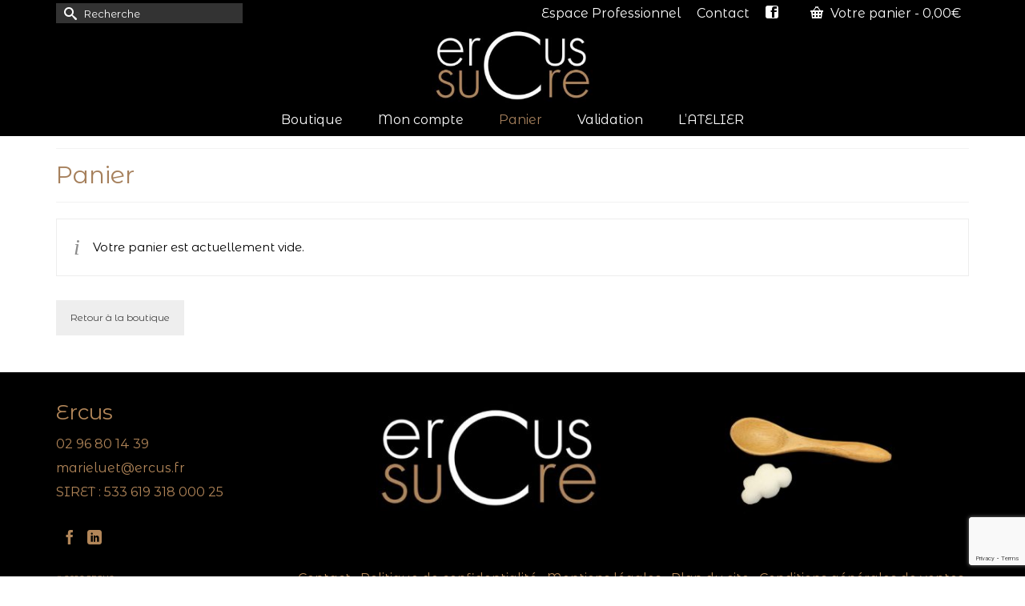

--- FILE ---
content_type: text/html; charset=utf-8
request_url: https://www.google.com/recaptcha/api2/anchor?ar=1&k=6LfQatIUAAAAAA-h8RJMMre_YXLAdhTYcx5Aq6ja&co=aHR0cHM6Ly9lcmN1cy5mcjo0NDM.&hl=en&v=N67nZn4AqZkNcbeMu4prBgzg&size=invisible&anchor-ms=20000&execute-ms=30000&cb=p3a0ywg7mi75
body_size: 48575
content:
<!DOCTYPE HTML><html dir="ltr" lang="en"><head><meta http-equiv="Content-Type" content="text/html; charset=UTF-8">
<meta http-equiv="X-UA-Compatible" content="IE=edge">
<title>reCAPTCHA</title>
<style type="text/css">
/* cyrillic-ext */
@font-face {
  font-family: 'Roboto';
  font-style: normal;
  font-weight: 400;
  font-stretch: 100%;
  src: url(//fonts.gstatic.com/s/roboto/v48/KFO7CnqEu92Fr1ME7kSn66aGLdTylUAMa3GUBHMdazTgWw.woff2) format('woff2');
  unicode-range: U+0460-052F, U+1C80-1C8A, U+20B4, U+2DE0-2DFF, U+A640-A69F, U+FE2E-FE2F;
}
/* cyrillic */
@font-face {
  font-family: 'Roboto';
  font-style: normal;
  font-weight: 400;
  font-stretch: 100%;
  src: url(//fonts.gstatic.com/s/roboto/v48/KFO7CnqEu92Fr1ME7kSn66aGLdTylUAMa3iUBHMdazTgWw.woff2) format('woff2');
  unicode-range: U+0301, U+0400-045F, U+0490-0491, U+04B0-04B1, U+2116;
}
/* greek-ext */
@font-face {
  font-family: 'Roboto';
  font-style: normal;
  font-weight: 400;
  font-stretch: 100%;
  src: url(//fonts.gstatic.com/s/roboto/v48/KFO7CnqEu92Fr1ME7kSn66aGLdTylUAMa3CUBHMdazTgWw.woff2) format('woff2');
  unicode-range: U+1F00-1FFF;
}
/* greek */
@font-face {
  font-family: 'Roboto';
  font-style: normal;
  font-weight: 400;
  font-stretch: 100%;
  src: url(//fonts.gstatic.com/s/roboto/v48/KFO7CnqEu92Fr1ME7kSn66aGLdTylUAMa3-UBHMdazTgWw.woff2) format('woff2');
  unicode-range: U+0370-0377, U+037A-037F, U+0384-038A, U+038C, U+038E-03A1, U+03A3-03FF;
}
/* math */
@font-face {
  font-family: 'Roboto';
  font-style: normal;
  font-weight: 400;
  font-stretch: 100%;
  src: url(//fonts.gstatic.com/s/roboto/v48/KFO7CnqEu92Fr1ME7kSn66aGLdTylUAMawCUBHMdazTgWw.woff2) format('woff2');
  unicode-range: U+0302-0303, U+0305, U+0307-0308, U+0310, U+0312, U+0315, U+031A, U+0326-0327, U+032C, U+032F-0330, U+0332-0333, U+0338, U+033A, U+0346, U+034D, U+0391-03A1, U+03A3-03A9, U+03B1-03C9, U+03D1, U+03D5-03D6, U+03F0-03F1, U+03F4-03F5, U+2016-2017, U+2034-2038, U+203C, U+2040, U+2043, U+2047, U+2050, U+2057, U+205F, U+2070-2071, U+2074-208E, U+2090-209C, U+20D0-20DC, U+20E1, U+20E5-20EF, U+2100-2112, U+2114-2115, U+2117-2121, U+2123-214F, U+2190, U+2192, U+2194-21AE, U+21B0-21E5, U+21F1-21F2, U+21F4-2211, U+2213-2214, U+2216-22FF, U+2308-230B, U+2310, U+2319, U+231C-2321, U+2336-237A, U+237C, U+2395, U+239B-23B7, U+23D0, U+23DC-23E1, U+2474-2475, U+25AF, U+25B3, U+25B7, U+25BD, U+25C1, U+25CA, U+25CC, U+25FB, U+266D-266F, U+27C0-27FF, U+2900-2AFF, U+2B0E-2B11, U+2B30-2B4C, U+2BFE, U+3030, U+FF5B, U+FF5D, U+1D400-1D7FF, U+1EE00-1EEFF;
}
/* symbols */
@font-face {
  font-family: 'Roboto';
  font-style: normal;
  font-weight: 400;
  font-stretch: 100%;
  src: url(//fonts.gstatic.com/s/roboto/v48/KFO7CnqEu92Fr1ME7kSn66aGLdTylUAMaxKUBHMdazTgWw.woff2) format('woff2');
  unicode-range: U+0001-000C, U+000E-001F, U+007F-009F, U+20DD-20E0, U+20E2-20E4, U+2150-218F, U+2190, U+2192, U+2194-2199, U+21AF, U+21E6-21F0, U+21F3, U+2218-2219, U+2299, U+22C4-22C6, U+2300-243F, U+2440-244A, U+2460-24FF, U+25A0-27BF, U+2800-28FF, U+2921-2922, U+2981, U+29BF, U+29EB, U+2B00-2BFF, U+4DC0-4DFF, U+FFF9-FFFB, U+10140-1018E, U+10190-1019C, U+101A0, U+101D0-101FD, U+102E0-102FB, U+10E60-10E7E, U+1D2C0-1D2D3, U+1D2E0-1D37F, U+1F000-1F0FF, U+1F100-1F1AD, U+1F1E6-1F1FF, U+1F30D-1F30F, U+1F315, U+1F31C, U+1F31E, U+1F320-1F32C, U+1F336, U+1F378, U+1F37D, U+1F382, U+1F393-1F39F, U+1F3A7-1F3A8, U+1F3AC-1F3AF, U+1F3C2, U+1F3C4-1F3C6, U+1F3CA-1F3CE, U+1F3D4-1F3E0, U+1F3ED, U+1F3F1-1F3F3, U+1F3F5-1F3F7, U+1F408, U+1F415, U+1F41F, U+1F426, U+1F43F, U+1F441-1F442, U+1F444, U+1F446-1F449, U+1F44C-1F44E, U+1F453, U+1F46A, U+1F47D, U+1F4A3, U+1F4B0, U+1F4B3, U+1F4B9, U+1F4BB, U+1F4BF, U+1F4C8-1F4CB, U+1F4D6, U+1F4DA, U+1F4DF, U+1F4E3-1F4E6, U+1F4EA-1F4ED, U+1F4F7, U+1F4F9-1F4FB, U+1F4FD-1F4FE, U+1F503, U+1F507-1F50B, U+1F50D, U+1F512-1F513, U+1F53E-1F54A, U+1F54F-1F5FA, U+1F610, U+1F650-1F67F, U+1F687, U+1F68D, U+1F691, U+1F694, U+1F698, U+1F6AD, U+1F6B2, U+1F6B9-1F6BA, U+1F6BC, U+1F6C6-1F6CF, U+1F6D3-1F6D7, U+1F6E0-1F6EA, U+1F6F0-1F6F3, U+1F6F7-1F6FC, U+1F700-1F7FF, U+1F800-1F80B, U+1F810-1F847, U+1F850-1F859, U+1F860-1F887, U+1F890-1F8AD, U+1F8B0-1F8BB, U+1F8C0-1F8C1, U+1F900-1F90B, U+1F93B, U+1F946, U+1F984, U+1F996, U+1F9E9, U+1FA00-1FA6F, U+1FA70-1FA7C, U+1FA80-1FA89, U+1FA8F-1FAC6, U+1FACE-1FADC, U+1FADF-1FAE9, U+1FAF0-1FAF8, U+1FB00-1FBFF;
}
/* vietnamese */
@font-face {
  font-family: 'Roboto';
  font-style: normal;
  font-weight: 400;
  font-stretch: 100%;
  src: url(//fonts.gstatic.com/s/roboto/v48/KFO7CnqEu92Fr1ME7kSn66aGLdTylUAMa3OUBHMdazTgWw.woff2) format('woff2');
  unicode-range: U+0102-0103, U+0110-0111, U+0128-0129, U+0168-0169, U+01A0-01A1, U+01AF-01B0, U+0300-0301, U+0303-0304, U+0308-0309, U+0323, U+0329, U+1EA0-1EF9, U+20AB;
}
/* latin-ext */
@font-face {
  font-family: 'Roboto';
  font-style: normal;
  font-weight: 400;
  font-stretch: 100%;
  src: url(//fonts.gstatic.com/s/roboto/v48/KFO7CnqEu92Fr1ME7kSn66aGLdTylUAMa3KUBHMdazTgWw.woff2) format('woff2');
  unicode-range: U+0100-02BA, U+02BD-02C5, U+02C7-02CC, U+02CE-02D7, U+02DD-02FF, U+0304, U+0308, U+0329, U+1D00-1DBF, U+1E00-1E9F, U+1EF2-1EFF, U+2020, U+20A0-20AB, U+20AD-20C0, U+2113, U+2C60-2C7F, U+A720-A7FF;
}
/* latin */
@font-face {
  font-family: 'Roboto';
  font-style: normal;
  font-weight: 400;
  font-stretch: 100%;
  src: url(//fonts.gstatic.com/s/roboto/v48/KFO7CnqEu92Fr1ME7kSn66aGLdTylUAMa3yUBHMdazQ.woff2) format('woff2');
  unicode-range: U+0000-00FF, U+0131, U+0152-0153, U+02BB-02BC, U+02C6, U+02DA, U+02DC, U+0304, U+0308, U+0329, U+2000-206F, U+20AC, U+2122, U+2191, U+2193, U+2212, U+2215, U+FEFF, U+FFFD;
}
/* cyrillic-ext */
@font-face {
  font-family: 'Roboto';
  font-style: normal;
  font-weight: 500;
  font-stretch: 100%;
  src: url(//fonts.gstatic.com/s/roboto/v48/KFO7CnqEu92Fr1ME7kSn66aGLdTylUAMa3GUBHMdazTgWw.woff2) format('woff2');
  unicode-range: U+0460-052F, U+1C80-1C8A, U+20B4, U+2DE0-2DFF, U+A640-A69F, U+FE2E-FE2F;
}
/* cyrillic */
@font-face {
  font-family: 'Roboto';
  font-style: normal;
  font-weight: 500;
  font-stretch: 100%;
  src: url(//fonts.gstatic.com/s/roboto/v48/KFO7CnqEu92Fr1ME7kSn66aGLdTylUAMa3iUBHMdazTgWw.woff2) format('woff2');
  unicode-range: U+0301, U+0400-045F, U+0490-0491, U+04B0-04B1, U+2116;
}
/* greek-ext */
@font-face {
  font-family: 'Roboto';
  font-style: normal;
  font-weight: 500;
  font-stretch: 100%;
  src: url(//fonts.gstatic.com/s/roboto/v48/KFO7CnqEu92Fr1ME7kSn66aGLdTylUAMa3CUBHMdazTgWw.woff2) format('woff2');
  unicode-range: U+1F00-1FFF;
}
/* greek */
@font-face {
  font-family: 'Roboto';
  font-style: normal;
  font-weight: 500;
  font-stretch: 100%;
  src: url(//fonts.gstatic.com/s/roboto/v48/KFO7CnqEu92Fr1ME7kSn66aGLdTylUAMa3-UBHMdazTgWw.woff2) format('woff2');
  unicode-range: U+0370-0377, U+037A-037F, U+0384-038A, U+038C, U+038E-03A1, U+03A3-03FF;
}
/* math */
@font-face {
  font-family: 'Roboto';
  font-style: normal;
  font-weight: 500;
  font-stretch: 100%;
  src: url(//fonts.gstatic.com/s/roboto/v48/KFO7CnqEu92Fr1ME7kSn66aGLdTylUAMawCUBHMdazTgWw.woff2) format('woff2');
  unicode-range: U+0302-0303, U+0305, U+0307-0308, U+0310, U+0312, U+0315, U+031A, U+0326-0327, U+032C, U+032F-0330, U+0332-0333, U+0338, U+033A, U+0346, U+034D, U+0391-03A1, U+03A3-03A9, U+03B1-03C9, U+03D1, U+03D5-03D6, U+03F0-03F1, U+03F4-03F5, U+2016-2017, U+2034-2038, U+203C, U+2040, U+2043, U+2047, U+2050, U+2057, U+205F, U+2070-2071, U+2074-208E, U+2090-209C, U+20D0-20DC, U+20E1, U+20E5-20EF, U+2100-2112, U+2114-2115, U+2117-2121, U+2123-214F, U+2190, U+2192, U+2194-21AE, U+21B0-21E5, U+21F1-21F2, U+21F4-2211, U+2213-2214, U+2216-22FF, U+2308-230B, U+2310, U+2319, U+231C-2321, U+2336-237A, U+237C, U+2395, U+239B-23B7, U+23D0, U+23DC-23E1, U+2474-2475, U+25AF, U+25B3, U+25B7, U+25BD, U+25C1, U+25CA, U+25CC, U+25FB, U+266D-266F, U+27C0-27FF, U+2900-2AFF, U+2B0E-2B11, U+2B30-2B4C, U+2BFE, U+3030, U+FF5B, U+FF5D, U+1D400-1D7FF, U+1EE00-1EEFF;
}
/* symbols */
@font-face {
  font-family: 'Roboto';
  font-style: normal;
  font-weight: 500;
  font-stretch: 100%;
  src: url(//fonts.gstatic.com/s/roboto/v48/KFO7CnqEu92Fr1ME7kSn66aGLdTylUAMaxKUBHMdazTgWw.woff2) format('woff2');
  unicode-range: U+0001-000C, U+000E-001F, U+007F-009F, U+20DD-20E0, U+20E2-20E4, U+2150-218F, U+2190, U+2192, U+2194-2199, U+21AF, U+21E6-21F0, U+21F3, U+2218-2219, U+2299, U+22C4-22C6, U+2300-243F, U+2440-244A, U+2460-24FF, U+25A0-27BF, U+2800-28FF, U+2921-2922, U+2981, U+29BF, U+29EB, U+2B00-2BFF, U+4DC0-4DFF, U+FFF9-FFFB, U+10140-1018E, U+10190-1019C, U+101A0, U+101D0-101FD, U+102E0-102FB, U+10E60-10E7E, U+1D2C0-1D2D3, U+1D2E0-1D37F, U+1F000-1F0FF, U+1F100-1F1AD, U+1F1E6-1F1FF, U+1F30D-1F30F, U+1F315, U+1F31C, U+1F31E, U+1F320-1F32C, U+1F336, U+1F378, U+1F37D, U+1F382, U+1F393-1F39F, U+1F3A7-1F3A8, U+1F3AC-1F3AF, U+1F3C2, U+1F3C4-1F3C6, U+1F3CA-1F3CE, U+1F3D4-1F3E0, U+1F3ED, U+1F3F1-1F3F3, U+1F3F5-1F3F7, U+1F408, U+1F415, U+1F41F, U+1F426, U+1F43F, U+1F441-1F442, U+1F444, U+1F446-1F449, U+1F44C-1F44E, U+1F453, U+1F46A, U+1F47D, U+1F4A3, U+1F4B0, U+1F4B3, U+1F4B9, U+1F4BB, U+1F4BF, U+1F4C8-1F4CB, U+1F4D6, U+1F4DA, U+1F4DF, U+1F4E3-1F4E6, U+1F4EA-1F4ED, U+1F4F7, U+1F4F9-1F4FB, U+1F4FD-1F4FE, U+1F503, U+1F507-1F50B, U+1F50D, U+1F512-1F513, U+1F53E-1F54A, U+1F54F-1F5FA, U+1F610, U+1F650-1F67F, U+1F687, U+1F68D, U+1F691, U+1F694, U+1F698, U+1F6AD, U+1F6B2, U+1F6B9-1F6BA, U+1F6BC, U+1F6C6-1F6CF, U+1F6D3-1F6D7, U+1F6E0-1F6EA, U+1F6F0-1F6F3, U+1F6F7-1F6FC, U+1F700-1F7FF, U+1F800-1F80B, U+1F810-1F847, U+1F850-1F859, U+1F860-1F887, U+1F890-1F8AD, U+1F8B0-1F8BB, U+1F8C0-1F8C1, U+1F900-1F90B, U+1F93B, U+1F946, U+1F984, U+1F996, U+1F9E9, U+1FA00-1FA6F, U+1FA70-1FA7C, U+1FA80-1FA89, U+1FA8F-1FAC6, U+1FACE-1FADC, U+1FADF-1FAE9, U+1FAF0-1FAF8, U+1FB00-1FBFF;
}
/* vietnamese */
@font-face {
  font-family: 'Roboto';
  font-style: normal;
  font-weight: 500;
  font-stretch: 100%;
  src: url(//fonts.gstatic.com/s/roboto/v48/KFO7CnqEu92Fr1ME7kSn66aGLdTylUAMa3OUBHMdazTgWw.woff2) format('woff2');
  unicode-range: U+0102-0103, U+0110-0111, U+0128-0129, U+0168-0169, U+01A0-01A1, U+01AF-01B0, U+0300-0301, U+0303-0304, U+0308-0309, U+0323, U+0329, U+1EA0-1EF9, U+20AB;
}
/* latin-ext */
@font-face {
  font-family: 'Roboto';
  font-style: normal;
  font-weight: 500;
  font-stretch: 100%;
  src: url(//fonts.gstatic.com/s/roboto/v48/KFO7CnqEu92Fr1ME7kSn66aGLdTylUAMa3KUBHMdazTgWw.woff2) format('woff2');
  unicode-range: U+0100-02BA, U+02BD-02C5, U+02C7-02CC, U+02CE-02D7, U+02DD-02FF, U+0304, U+0308, U+0329, U+1D00-1DBF, U+1E00-1E9F, U+1EF2-1EFF, U+2020, U+20A0-20AB, U+20AD-20C0, U+2113, U+2C60-2C7F, U+A720-A7FF;
}
/* latin */
@font-face {
  font-family: 'Roboto';
  font-style: normal;
  font-weight: 500;
  font-stretch: 100%;
  src: url(//fonts.gstatic.com/s/roboto/v48/KFO7CnqEu92Fr1ME7kSn66aGLdTylUAMa3yUBHMdazQ.woff2) format('woff2');
  unicode-range: U+0000-00FF, U+0131, U+0152-0153, U+02BB-02BC, U+02C6, U+02DA, U+02DC, U+0304, U+0308, U+0329, U+2000-206F, U+20AC, U+2122, U+2191, U+2193, U+2212, U+2215, U+FEFF, U+FFFD;
}
/* cyrillic-ext */
@font-face {
  font-family: 'Roboto';
  font-style: normal;
  font-weight: 900;
  font-stretch: 100%;
  src: url(//fonts.gstatic.com/s/roboto/v48/KFO7CnqEu92Fr1ME7kSn66aGLdTylUAMa3GUBHMdazTgWw.woff2) format('woff2');
  unicode-range: U+0460-052F, U+1C80-1C8A, U+20B4, U+2DE0-2DFF, U+A640-A69F, U+FE2E-FE2F;
}
/* cyrillic */
@font-face {
  font-family: 'Roboto';
  font-style: normal;
  font-weight: 900;
  font-stretch: 100%;
  src: url(//fonts.gstatic.com/s/roboto/v48/KFO7CnqEu92Fr1ME7kSn66aGLdTylUAMa3iUBHMdazTgWw.woff2) format('woff2');
  unicode-range: U+0301, U+0400-045F, U+0490-0491, U+04B0-04B1, U+2116;
}
/* greek-ext */
@font-face {
  font-family: 'Roboto';
  font-style: normal;
  font-weight: 900;
  font-stretch: 100%;
  src: url(//fonts.gstatic.com/s/roboto/v48/KFO7CnqEu92Fr1ME7kSn66aGLdTylUAMa3CUBHMdazTgWw.woff2) format('woff2');
  unicode-range: U+1F00-1FFF;
}
/* greek */
@font-face {
  font-family: 'Roboto';
  font-style: normal;
  font-weight: 900;
  font-stretch: 100%;
  src: url(//fonts.gstatic.com/s/roboto/v48/KFO7CnqEu92Fr1ME7kSn66aGLdTylUAMa3-UBHMdazTgWw.woff2) format('woff2');
  unicode-range: U+0370-0377, U+037A-037F, U+0384-038A, U+038C, U+038E-03A1, U+03A3-03FF;
}
/* math */
@font-face {
  font-family: 'Roboto';
  font-style: normal;
  font-weight: 900;
  font-stretch: 100%;
  src: url(//fonts.gstatic.com/s/roboto/v48/KFO7CnqEu92Fr1ME7kSn66aGLdTylUAMawCUBHMdazTgWw.woff2) format('woff2');
  unicode-range: U+0302-0303, U+0305, U+0307-0308, U+0310, U+0312, U+0315, U+031A, U+0326-0327, U+032C, U+032F-0330, U+0332-0333, U+0338, U+033A, U+0346, U+034D, U+0391-03A1, U+03A3-03A9, U+03B1-03C9, U+03D1, U+03D5-03D6, U+03F0-03F1, U+03F4-03F5, U+2016-2017, U+2034-2038, U+203C, U+2040, U+2043, U+2047, U+2050, U+2057, U+205F, U+2070-2071, U+2074-208E, U+2090-209C, U+20D0-20DC, U+20E1, U+20E5-20EF, U+2100-2112, U+2114-2115, U+2117-2121, U+2123-214F, U+2190, U+2192, U+2194-21AE, U+21B0-21E5, U+21F1-21F2, U+21F4-2211, U+2213-2214, U+2216-22FF, U+2308-230B, U+2310, U+2319, U+231C-2321, U+2336-237A, U+237C, U+2395, U+239B-23B7, U+23D0, U+23DC-23E1, U+2474-2475, U+25AF, U+25B3, U+25B7, U+25BD, U+25C1, U+25CA, U+25CC, U+25FB, U+266D-266F, U+27C0-27FF, U+2900-2AFF, U+2B0E-2B11, U+2B30-2B4C, U+2BFE, U+3030, U+FF5B, U+FF5D, U+1D400-1D7FF, U+1EE00-1EEFF;
}
/* symbols */
@font-face {
  font-family: 'Roboto';
  font-style: normal;
  font-weight: 900;
  font-stretch: 100%;
  src: url(//fonts.gstatic.com/s/roboto/v48/KFO7CnqEu92Fr1ME7kSn66aGLdTylUAMaxKUBHMdazTgWw.woff2) format('woff2');
  unicode-range: U+0001-000C, U+000E-001F, U+007F-009F, U+20DD-20E0, U+20E2-20E4, U+2150-218F, U+2190, U+2192, U+2194-2199, U+21AF, U+21E6-21F0, U+21F3, U+2218-2219, U+2299, U+22C4-22C6, U+2300-243F, U+2440-244A, U+2460-24FF, U+25A0-27BF, U+2800-28FF, U+2921-2922, U+2981, U+29BF, U+29EB, U+2B00-2BFF, U+4DC0-4DFF, U+FFF9-FFFB, U+10140-1018E, U+10190-1019C, U+101A0, U+101D0-101FD, U+102E0-102FB, U+10E60-10E7E, U+1D2C0-1D2D3, U+1D2E0-1D37F, U+1F000-1F0FF, U+1F100-1F1AD, U+1F1E6-1F1FF, U+1F30D-1F30F, U+1F315, U+1F31C, U+1F31E, U+1F320-1F32C, U+1F336, U+1F378, U+1F37D, U+1F382, U+1F393-1F39F, U+1F3A7-1F3A8, U+1F3AC-1F3AF, U+1F3C2, U+1F3C4-1F3C6, U+1F3CA-1F3CE, U+1F3D4-1F3E0, U+1F3ED, U+1F3F1-1F3F3, U+1F3F5-1F3F7, U+1F408, U+1F415, U+1F41F, U+1F426, U+1F43F, U+1F441-1F442, U+1F444, U+1F446-1F449, U+1F44C-1F44E, U+1F453, U+1F46A, U+1F47D, U+1F4A3, U+1F4B0, U+1F4B3, U+1F4B9, U+1F4BB, U+1F4BF, U+1F4C8-1F4CB, U+1F4D6, U+1F4DA, U+1F4DF, U+1F4E3-1F4E6, U+1F4EA-1F4ED, U+1F4F7, U+1F4F9-1F4FB, U+1F4FD-1F4FE, U+1F503, U+1F507-1F50B, U+1F50D, U+1F512-1F513, U+1F53E-1F54A, U+1F54F-1F5FA, U+1F610, U+1F650-1F67F, U+1F687, U+1F68D, U+1F691, U+1F694, U+1F698, U+1F6AD, U+1F6B2, U+1F6B9-1F6BA, U+1F6BC, U+1F6C6-1F6CF, U+1F6D3-1F6D7, U+1F6E0-1F6EA, U+1F6F0-1F6F3, U+1F6F7-1F6FC, U+1F700-1F7FF, U+1F800-1F80B, U+1F810-1F847, U+1F850-1F859, U+1F860-1F887, U+1F890-1F8AD, U+1F8B0-1F8BB, U+1F8C0-1F8C1, U+1F900-1F90B, U+1F93B, U+1F946, U+1F984, U+1F996, U+1F9E9, U+1FA00-1FA6F, U+1FA70-1FA7C, U+1FA80-1FA89, U+1FA8F-1FAC6, U+1FACE-1FADC, U+1FADF-1FAE9, U+1FAF0-1FAF8, U+1FB00-1FBFF;
}
/* vietnamese */
@font-face {
  font-family: 'Roboto';
  font-style: normal;
  font-weight: 900;
  font-stretch: 100%;
  src: url(//fonts.gstatic.com/s/roboto/v48/KFO7CnqEu92Fr1ME7kSn66aGLdTylUAMa3OUBHMdazTgWw.woff2) format('woff2');
  unicode-range: U+0102-0103, U+0110-0111, U+0128-0129, U+0168-0169, U+01A0-01A1, U+01AF-01B0, U+0300-0301, U+0303-0304, U+0308-0309, U+0323, U+0329, U+1EA0-1EF9, U+20AB;
}
/* latin-ext */
@font-face {
  font-family: 'Roboto';
  font-style: normal;
  font-weight: 900;
  font-stretch: 100%;
  src: url(//fonts.gstatic.com/s/roboto/v48/KFO7CnqEu92Fr1ME7kSn66aGLdTylUAMa3KUBHMdazTgWw.woff2) format('woff2');
  unicode-range: U+0100-02BA, U+02BD-02C5, U+02C7-02CC, U+02CE-02D7, U+02DD-02FF, U+0304, U+0308, U+0329, U+1D00-1DBF, U+1E00-1E9F, U+1EF2-1EFF, U+2020, U+20A0-20AB, U+20AD-20C0, U+2113, U+2C60-2C7F, U+A720-A7FF;
}
/* latin */
@font-face {
  font-family: 'Roboto';
  font-style: normal;
  font-weight: 900;
  font-stretch: 100%;
  src: url(//fonts.gstatic.com/s/roboto/v48/KFO7CnqEu92Fr1ME7kSn66aGLdTylUAMa3yUBHMdazQ.woff2) format('woff2');
  unicode-range: U+0000-00FF, U+0131, U+0152-0153, U+02BB-02BC, U+02C6, U+02DA, U+02DC, U+0304, U+0308, U+0329, U+2000-206F, U+20AC, U+2122, U+2191, U+2193, U+2212, U+2215, U+FEFF, U+FFFD;
}

</style>
<link rel="stylesheet" type="text/css" href="https://www.gstatic.com/recaptcha/releases/N67nZn4AqZkNcbeMu4prBgzg/styles__ltr.css">
<script nonce="qX3POlf564K6Wn4dND7iRw" type="text/javascript">window['__recaptcha_api'] = 'https://www.google.com/recaptcha/api2/';</script>
<script type="text/javascript" src="https://www.gstatic.com/recaptcha/releases/N67nZn4AqZkNcbeMu4prBgzg/recaptcha__en.js" nonce="qX3POlf564K6Wn4dND7iRw">
      
    </script></head>
<body><div id="rc-anchor-alert" class="rc-anchor-alert"></div>
<input type="hidden" id="recaptcha-token" value="[base64]">
<script type="text/javascript" nonce="qX3POlf564K6Wn4dND7iRw">
      recaptcha.anchor.Main.init("[\x22ainput\x22,[\x22bgdata\x22,\x22\x22,\[base64]/[base64]/[base64]/[base64]/[base64]/[base64]/[base64]/[base64]/[base64]/[base64]/[base64]/[base64]/[base64]/[base64]\x22,\[base64]\x22,\x22JMKcWhbDh8OEwoNTw7U1EsOZCAzDghPCsgoyw60pw77Du8Kcw6vCsWIRGlpuUMOvGsO/K8Ojw6TDhSl/wqHCmMO/eB8jdcO1QMOYwpbDgMOoLBfDjMKYw4Qww7oUWyjDpsKOfQ/CnkZQw47CjsKubcKpwqzCjV8Qw6/Dn8KGCsOPFsOYwpASEHnCky4fd0h4wo7CrSQ6GsKAw4LCtCjDkMOXwp8ODw3CvnHCm8O3wp9KElR+wokgQW/Ctg/CvsOoUzsQwrXDsAgtZE8YeXsWWxzDjRV9w5EWw6RdIcK/w6xofMO9ZsK9woRDw6o3cwZcw7zDvmNaw5V5MsOTw4UywrrDt07Csz4EZ8O+w6JmwqJBeMKDwr/DmwrDnRTDg8KCw5vDrXZxaShMwqbDkwc7w4jCpQnCinfCvlMtwqleZcKCw6QhwoNUw5kAAsKpw6/CsMKOw4h/fF7DksORGzMMJMKVScOsFhHDtsOzGsKNFiBLf8KOSWzCpMOGw5LDkcO4MibDqcO1w5LDkMKQGQ81wpLCtVXClUoxw58vIsKTw6sxwoQyQsKcwrfCshbCgQgzwpnCo8KtNjLDhcONw6EwKsKkGiPDh2/[base64]/DmcKIwoJpAsO7Qk7DsSMmwoBVw6JPFWU3wp7DgMOzw5kuHGtaP2bCosKSEMKYfcOVw6ltHwkuwoI0w57Cq293w4LDvMK+B8O4LMOZHMKveFDCo3piZXrDicKrwrBsAcOHw7HCt8KXcF/CvArDq8KZKsKNwoA3wq/CmsOHw57DkMK0Q8Ozw4LCk0opdsO/wo/CocOmMADDsBcME8OoDEBPwpfDr8OgU3jDlCoZbcOSwotISEJAQQDDvcKUw5ZtZcOtCk3CkgjDg8K/[base64]/CgsKOw6VDZsKswpwxwqAJw4fDmcKFdnBFwpDCs2IWLsKTAMKkFsOZwpnCnXM6OcOlwoXCusO8QVcjw6rCqsOywqFAMMODwovCqGY/[base64]/worDugvDiwHCoS03DURWwoHCuH/Cg8KCcMOFwpovH8KMC8O/wqXCmHNHQEIhJMKWw5c9wpVIwpx3w67DtjPCtcOIw64Ew63Csm06w6wwccOiOEHCj8KTw5HDqxzDsMKZworCgRBTwo5vwrgDwppew4o/AsO1LmXDgmrCisOEBH/Cn8KOwovCi8OeLiJWw5PDsh5hZyfDu3TDi24Jwr9LwrPDkcOdJzlswo8jWMKkIgXDoydJX8Krwo/Dpg3CkcKWwrwpeRPChnJ5P3XCmWESw6vCsVJcw4/[base64]/DvFrCkgocwqnCqsOiw5bDvx7DicKwJEExFcKuw77DjHR7wprDkMO8wqDDmcKeFBHCjEtKNxZJdwnDs2/CmXDCiW47wqgZw5fDo8O8ZkApw5DCmMOww7o4VFjDgMK4SMOjRcOsFMKAwpFmV0gww4hEw4HDrW3Dl8KjfsKrw5zDlMKZwovDoDNRbGJTw5JFZ8Kxw60zYg3DuBjCo8OFw6TDpsKfw7/[base64]/CtsK/wp0mcsOsTsKTJnLDqMK0wpMBwpLCnBTColjCjMKHw5l3w4UgecK6wpDDvsOYLcKnQcKzwoLDg2smw6xgVANow60xwqYswrYzbg4Swq7CgAY5VMKpw55vw4rDkg/CsTVkX2zCnEPDj8Orw6N3wofCukvDgcOtwrbDksObaH8Fwp3CqcObDMO0w73CgUzCnVHCr8OOw7DDusK7a3zDtlLDhmPDmMKbDMKCUUdFJmoXwo7Chj9Aw6TDtMKITMOuw5jDnG1/w4JpXcOkwqMiPRp2LRTChEHCnUNNQsOOw6hgEcOJwoE0UHjCk3cuw5XDp8KJBcKcVcKTDsK3wpbCnMK6w4hPwoJIYMOxc3/DpE1kw43DlT/DsBUTw6MGAsOfwrpOwqTCoMOEwo5feRgwwqPCiMOHaTbCo8OZWsKhw5wSw4QIJ8KbHsOnAMKOw6B4QsOrUwbCqGFbZm0lw4LCuT46wr3Do8KQQsKTb8OVwo/DusK8F3fDl8OHICIzw5PCkMOLKMKfDUnDi8KvaS3Co8KEwq9ow5AowonCnsKJGltmKMKiWgDCpmVRHMKCNj7CtsKSwqxOTh/CoxTCmFbCpknDtAkIw74Cw43Ci1jCoRYFQsKDcywBw53Cr8O0EmHCgj7Cj8Odw6IJw749wqkfSjvDhx/ChsKkwrFlwpUcNm4Iw61BIMO9bMKqesOgw7Ezw5LDqSkfw4rDv8KIXjjCm8K1w7oswoLCkcKkT8OoRUHCvAnDkzHCm0vCnxjDl1xjwphqwqPDl8OPw6Y6wqsXM8OgMilQw4/CkMO+wrvDnFBQw405w6nCu8O/w7Vya1PCvcKQVsOFw6kiw6rCrsK0F8KzAUVMw4soCFMWw6/DuUjDmhvCusKzw68oDXjDssKdDMOlwrN7Y3zDocKpN8KMw5jCnsOIYMKDFBsuU8KABA8Vw7XCj8OSCcONwr8be8KWBUENcnJuwoN7ZcKrw5vCkF7ChyTCuW8EwqLDpsO2w6DCvMOEe8KHXGEbwrs/w64cf8KXw55AJi43w6BcZ3EaPsORwo7ClMOvcsOzwqbDrRLDhQfCvjnDlg1AT8K0w5AXwpQNw5Qywqxcwo3Dpi7DpHBaESlBRBrDsMOtZ8KRb2PCpMOww4VKEloiTMODw409Mns/w6EsEMKBwrgzHCDCk2/CisK/w4oWSsKFEcOMwpzCpMKywpU4F8KhTsOSY8KFw7U4dMOsNz84CMKOOhrDo8OFw68AGMO1H3vDrsOLwrbCsMKLwoV1IWwjA0sMwr/[base64]/DkMOfZcKUwosow6vDlwk9wp9vAFUkwqDDgGLClcOLO8OAw47DgcOlwpvCs1nDrcKaTcOWwpRswqrDhsKvwonClMOoQ8K8X0FdU8KtBS/DqRDCoMKuMsOTwpzDrcONJEUbwo/DjMOVwoYrw5XCgznDucObw4PCrcOKw7fCj8OSwpw3FwcYPR3Dn2sqw6gEwpdDBHB1E3bDlsO3w77Ct3vCsMOcFR3Cp0XDvsOlLcOVFHrCosOvNsKswppgF1l5OsK/wo5zw7/DtjB3wqLCjsKSN8KQwoogw4AQHcKSCAXCpsKxIsKSICFuwpDCn8KtKcK9wq0RwoR0eQtew67DrSIFKsKlO8KubTIww6s7w5/CvMOCDMO2w7lCEcO3AsObXCRbwrHCm8KSKMK7DsKsfsOSV8KWRsKPA0orZ8Kdwrkvw5zCr8K8wrltDhPCrsOUw6/CjBMIEQ4+wqbDgDktw7fDnVTDnMKUwpoefj7Cm8K2EQPDp8ORQE/CilTCiF5ja8K4w4HDosKbwpRdM8KURcKUwrsAw5/Cpk5wdMOAecOZbQsZw7fDh3FJwocbJsKQQMOSCk3DuG4THcOWwo3ClyvCuMOHRMKJfHUfXmUsw64GMgjDrzgFw5TDpD/Cv19ySCbCmVLDlMO3w4E9w4bDisKJKsOIYCVuQ8OxwogPMlvDu8K3IMKAwqHCmwtHG8OWw6o+QcKpw6QUXjFrwrtTwqDDrlRnb8Oyw6DDksORMcO/w5M+wpZKw79/w7tlLiIKw5XCqcO/SCLCkBcBZsOwGsOpNsK9w7oUOUbDgsOQw6LCkcKhw6bDph3CsjvCmB7Du3bCgxPCtMOIwqTDlmTClmlUa8KIwrPCvBjCt1/[base64]/DvAHCssKWYT/[base64]/wqDCrlvCjzQPwrDDqygsRlgvGMOnFXnCq8KfwoTDhsKOZkPDuDFuC8OIwqwqQ1zCmcKHwqx4IEd0SsOZw4bCjhDDisO1wqAvRhrCmBhJw65VwopfBMOzLBbDtlnDhcOGwrU/w6Z1OxDDu8KMZXTCu8OIwr7CkMKtIy4+FsKWwp7ClUIgdRUkwocHXEjDjlnDnwJVVcK5w44Dw5rDu0DDs33DpDPDqVHDjy/Dl8KkCsKLS3BDw70nBGtXw5Ajwr08S8KnbRcyaQY9FDpUwoDCg3LCjCHCocOMwqI4wod9wq/Dn8Kfw6AvUsOOw5DCuMOCIgXDnU3DucOvw6Mqwq5fwocoTFrDtmZJwr9NQl3CicKqBMOeQDrCrz8KY8O2wpkRNmcSPcKAw6rCvwdswoPClcKmwojDm8O3R1hBf8KOw7/DocKERHzClsOkw6LDhzHCucO/w6LCi8KLwq5bNiPCvcKDb8OnUSTCvMKMwprCiikjwpnDiFokwo7CtwQzwoXCosO1wrd3w7hFwqnDh8Kad8OywpzDtHRRw5Ezw61Rw4PDtMKQw5w2w65xIsK/J2bDkFLDv8OBw7cVwrsuw50pwokaeUIGBcKzRsOYw4YHLh3DmhHCgsKWVSIJUcOtOVdrw50ew7rDlMO9w7LCk8KpAcORdMOVD3/Dh8KrCcKtw7LCn8OFBsO2wrvCglvDuHXCvl7Dqi9pf8KDHsOnWxXDm8KJDmMYw57CmRrCkE8kwq7DjsK1w44Ewp3Ct8OUE8K5fsK+BMOYwqcnZH3Cv19xIQbCkMO/KQYcCMKWwps9wqIXYMKlw5Jmw4lywoUQQsOGA8O/w59/[base64]/[base64]/wo3ClMOkVsKNKBzCr0wZf8K6w5fCjRsrTEkNw5bDiEl2w7F2Y1vCuiTCu3ciI8KkwpbCnMKVw6BrX3jDnMOHw5rCisOcDcOUYsOXf8Kkw5TDhVDDrCfDkcOCS8KlNl7DrDFoGMOHwrMQEMOhwps9HMKsw4xhwp5QC8OBwq/DoMKwajgww7HDi8KhBmnDuHHCoMOSISjDnD5mE2ttw4vCuHHDvzzDvxsNeWHCvDvCnk0XRDo3wrfDj8OWRR3DnlBsHhgoTMK/wp3Dh1o4w4Y1wqVyw4cPwrLCh8KxGBXDocKBwq08wqzDlW4BwqBKAnpTfkzCpTfCp3w9w7t3V8O0HwMxw6bCscOPwobDqiZFKsOyw6lrYmgqw6LClMKfwqzDmMOiw6jClMOzw73Cq8KcXENDwrLCmxd/Py3DjMONBsKnw7/DqMO4w7lmw5rCuMKuwp/[base64]/CvcOfw7LDvkfDrMOYw5/DpXfCs2/[base64]/Ch8OHw7zCtSfDojfDnjvClcOrwoFVwqUUw5zCrnTCvsKfeMKAw4YDaGtXw64Vwr1wUlROP8K0w4RdwoDDhS89woXCumHCn1TDuG5hw5bCp8K7w6rCsw4ywpBqw5dvE8KdwoLCjcOZw4TCtMKjaUUqwpbClMKNWT/DpMOaw4kqw4DDqMKFw69VbGPDlsKMeSHCqcKMwrxYVQtpw5FjEsOaw4TCvMO8AFwywropVsOqwqV/KXlawrxJQUvDisKNYgzCnEc0csOJwprDuMOnw5/DjMOow6Vuw7XDhcKzwrpgw7rDk8OOw5nCkMOBVhg5w63CksOVw5rDnWY/Gxxgw73DqMO4OF3DgVHDv8O8S1bCr8O3OcKAwoPDm8Oyw5rCgMK9wplmw6Mwwqpfw7HDhV3CiHbDmkXDqsOTw7fDjjZ1woRoRcKfGMK1NcO1wqHCmcKLM8KQwoR1KVoqJsKbE8O3w7QZwpJBecKhwr5VKXRHw5N7QMKowpwYw6DDgUdMWQbDhcOHwq/[base64]/Dp1Z+w4DCscKawoDDj8O+w7fCrVHDjGx7w7bCjBPCk8KENloxwojDtMORDmvCr8KLw70zDUnDvCTDo8K5wqjCjkwqwpPCrEHCgcO/[base64]/DiQPDtMKCNmdqw6hEQcKiw7kxwrVOw5nDllbDhU9cw5Aywrkdw7vDt8OuwqzDlcKuwrs/c8Kmw6vCgWTDpsOoVRnCkSnCqsKnNVvCncKBTmjCjMOvwr0KETg6wpDDtWITeMOpW8O+w5fCvDDCvcKBBMO0wrfDtVRJDxHDhAPDnMKow6oAwojChsO6wp/DlDrDhcKaw7fCtw93wrjCtBPDhcKWAw4KNhbDisKNWSfDtsKLwpguw4/CsmkKw5Ivw7/CnBbDo8Kiw6HCrcOQKMOLAsO0G8OcDMOGw6RXVMO3wp7Dmml8YMOIN8OePMODL8OGBCLCvcKAwpMPcjrDkg/Du8OPw7HClRlJwoV7woHDmDbCjnYcwpzDgcKKw5LDsGVnw5NjG8KgPcOjwpNadMKwPV8Nw7PCvBjCkMKuwo40N8KqAng8wow0w6cvDWPDlhUyw6ojw7Jlw5/CjknChkwcworClAk7OEnCiHVuwqHCjU7Dgk/[base64]/DlkDDvDE+YzkYw5R3AcOVC8Kww590BMKsG8O1ZBU2w6/Cr8Kew4DDkUzDvwnDuX5Hw6ZPwplPw7/Ctip0wr/[base64]/SGXDrcOnbMOPw4nDs2TCusKuw4IiYW85w7HCocKiw6o7w5/DkjjDnznDpR4vwqzCv8Odwo3DpMOAwrPClxQGwrI5asK5d2HCtzbDjHIpwrg0OFcUJsKiwrdyXVNFcCPCjC3Cn8K1GsKhbGfCjx89w4xdwrTCnE99woE7TyLCqMK7woVNw73ChsOEbUUTwpLDpMKhw7NdM8OBw4lZw7jDhMORwqoow7Z/w7DCoMOLWC/[base64]/[base64]/D8KHXcKKw7/CjxnCr8OWwpYFwoDCuxhAO0TCkMKMwoE+KToEwoFewq4jUMKSwoLDgj4Sw71EHQ3DrsK7w4NOw5/[base64]/FMKZTG/[base64]/CgnYLw5Ezw4DCs8OKJcO2wpLDh8KJRirDmcOvG8ONwr1ewqnDs8KyOV/ClW0ww47DqHAjSMO6e2lPwpXCpsKyw7/Cj8KxDmvDuyVhEcO3KsKva8OFw4R5BTPDtsKMw4bDusOAwr3CvsKVwq8nNMK9wofDocOoICvChsKIf8KPw4xQwrHCh8Khw7BRCsO3fMKHwr03wrbCo8O7d3bDp8Oiw5nDomgJwpIcT8KRwr1uR2zDisKYRXZHw6jCt2BMwozCvEjDjh/[base64]/CssKaeGDDq8KuJSwkwo0JATBJw7vDmXDCk0rDlsOnw4oyQ1vCoixzw7XCi13DusKfdsKDYcKwYj/Cm8KdeVzDr2sYf8KYaMOiw5Yfw4Z3MyFhwrRkw6o1bMOpF8K/wpp2C8Kvwp/CpsKnfgJfw6BIw5DDri4mw6nDsMKxTzrDgcKWw4gxPsOxTsKPwozDl8OWA8OIUHxMwqwtLMOvIMKpw47DlyU+w5tlLWFnwpPDo8KCKsOqwpIew4PDpsOywprCnn1dMMKNc8O/IxTDjHDCmMO1worDj8KRwrHDkMOAJn5RwrRkQg9tSsO/[base64]/JMOIwpg9A1TDig7DhV/DlxPDi8OkwqQjwrTDk8Oewq5eCiTDvC/DnS0ww48pLzjCiWzCpcOmw4ZUHXAXw6HCi8Kpw7/CjsKIPg0mw7pWwqRfLWJlOsKLRSjDjsOHw63DvcKkwrzDlsO9wpbCkDLCnMOGGjfDpwwdBUdrworDp8O6IMKoKMKvF2HDjsKQw7NLWsKEGksoT8KmQsOkSCbCizPDm8KHwpfCnsOWDMOFwpHDqsOqw7DDm2xtw78Cw6EPM2wwbwVew6bDhH/CnF7ChifDigrDhUPDmirDtcOew7wAcUvCnXRCB8O7woAkwo3DsMKUwrc/[base64]/csK/[base64]/DlF3Dj8OxKcKIbcKKIsOSwqkpwohXZGYLEh57wp4Nw7Efw6BmMB/DlsKNXMOmw4pvwr3ClsKhw7bCgmJSw73CrsKzPMKiwqzCk8OsOHXDjAPDvcO7wq/[base64]/[base64]/Ci8OYwqpWwrbCmApaXiVVKsK2AcK5w6QSw492YsKxdG5zwofDj1/DqGfDu8Ojw5XDisOdwqIywodFF8OZwpnDi8KDdU/CjRpwwq3DgGFWw5QhcMOLCcK0NBxQwqBVX8K5wpLCvMKHaMOnYMO6w7IYUWrDicKFLsKBA8KyLmcEwrJqw4wgaMO/wo7CgcOkwoRbUcKZdxVYw5ANw6zDl3fDvsOFwoEXwrHDsMK7FcKQOcKTRy9Ywo9/DRLCj8KTXGhPwqnCqMKjIcOqCBnDsFHCozdUbcKsH8K6R8K/[base64]/DicO4wrsqfsOsPyHCsQTDlGTCgELChmdtwoEWR1wMfMK/wrnDpVfDuy8Vw6fDsl/[base64]/CjMONe8OmwqEgM8OZAsKTw7/[base64]/AnJDW8KQwovDkD/[base64]/[base64]/RMO2wpVNA1ZDw5TCviIMJx1ww7HDgsO6H8O8w6pqw553w4diwrrDt1hcDWR9JTNqIGnDucOsRnADIlHCvljDlwLCn8OwPUcRZE0rRsKCwoLDjEBlOANsw63Cv8OiGcO8w74Ed8OqPF9OFF/CuMKoLzjClgk9SMKjw5zCmsKvE8KgHMO8LA7CqMOiwrHDohPDiHpLesKrwonDo8Oxw4Uaw40iw4fDnVTCkjcoWMOhwofCncKDExplVsK7w6dPwqzDtH7CicKcY206w5U6wpVCQ8KDTBo3csOrU8Klw5PCohxCwp9xwo/DpUA3wqwhw63DocKQZcKhw77DsCdMw6VTcxYKw7LCo8Kbw5vDk8K7e37DuGnCscKAegwYKX/DlcK+M8OaFT1KIiIaNGDDpMO9GHgDLnhuwoHCuQrDisKzw7h7w7HCl3Yywp0Awq5BBFXDgcOhUMO/wofDg8Oaf8ONUcOkKxplMTVTLzMTwpLClG3Ct3o0OCnDkMK9J1/Dn8KsTk3CsicMScKvSCfDi8Krw7jDq14/[base64]/w7TDgXUXwozDl8K9w5LDssOHHsKYVgwEECw6aSfDrsOLK2V1UcKIMnTDs8Kiw7jDjjdOw6XDicOcfgM4wqI2NcKaVMKbYA/DhMKpwpoySRrDucOkbsKmw6kHw4zDnC3CvUDDjSVNwqI4wpzDqMKow440BV/DrcOvwqnDkBNzw4PDhcKfHMK/w5zDuDDDtMO8wozCg8KrwqDDgcOwwqbDkW/DvsOaw41KYBJhwr3Ct8OKw5PDiykWJy/[base64]/[base64]/CkyrDk1LCpgzCtcO8wrIMwprDikxWAsKYRxjCijtbGyLCkRfDoMKuw4nCp8ONw5rDgBTCnVEwUMOlwqrCq8KyYMKxw6JtwoLDhcKcwqlSwpEtw5RTJsOdwo5FJMOJw7ZPw6tORcO0w4pPw53Ci11Hw57CpMKyY0/DqjJCFUHCrsOIesKOw5zCq8Oow5IaXkfCp8Oew4nCl8O/JsKEAQfCs0lNwroyw43CicKLw5vDpMKLWcOlw7NwwrsCwo3CusKDfhsxVX1qwoJ3woohw7HCu8KYwojDhV3DuUDDjMOKOS/Ct8KmfcOnQ8OHTsKYbAjDh8OgwqliwoPDmFA0OynCscOVw6FyDcKOMXvCpjTDklIPwrV7SiJtwrUnYsOKEkbCsw7ChcODw5powpE8w7TDuH/[base64]/[base64]/ChcOJw6nDpMOOex3Dt8O3wotmwoBRN01zIMOhYy9wwq7Cu8KgVTwrQFNbAMK1VcO4A1DCmxwzU8KNO8OnT0A7w6TDn8KEbsOYwp8fd0HDvFp9ehjDg8OVw7/DuzzCnQPDmFrCoMOuDAB4SMKKUCF0wpUCwr7Cv8OrMsKcMcKtIyJewpjCoHkSJcKTw6fCmsKbCsKMw4jDlcO5QWsMCMOwGsO0woXClljDqMKxU0HCvMK5SwrDoMOrRT4VwrQUwr8swrrCtVTDu8OQw7w2QMOlPMO/F8OMaMOdQ8OqZsKUL8KYw7sEw5x8woNDw51wY8OId0vCrsOBSAInHgc2McKQPsKsF8KHwqlmeDbCpELCvHzDs8OCw5MnWQbCtsO4w6XCoMO6w4jCgMOtw7kiWMKzAk04wofCusKxT0/[base64]/DozvCoijDp3DCk1PCisOHw7bDmcOtZX16wrInwoTDnE3Ci8O4wpvDkhx/MFTDoMOAaEIDCMKsagYcwqjDviXCn8KrP1nCh8OsBcO5w5PCpMOhw6bDtcKQw6rClUd4wol8J8K4w4xGwrx/w5nDoTTDhsONLX3Ds8KUKGnDu8OCW0RSNsKJccKdwofCr8O7w5bCgx0LL3HCssKAwqU4w4/DgHnCucKsw7bDvsO9wrUWw4nDoMKOTw7DmRtYIDHDux9Iw5RdIUDDvSzCgMKGZCXCpcKAwokaHCdXGcO2CsKpw4jDm8K/woDCvEctaU7Cg8Oie8OZwqpKZHrCsMK/wrXDpgQiVhfDvsOle8KBwp3CmwAdwoVSwq/CtsOjUsOYw5rCoXzDhj5Fw5rCmxxBwr3Dh8KqwrfCo8K3XcOHwrLCqErDqWjCmnR2w6nDkHDCrsKENiUJQMO5woPDuio8ZizDi8OAT8KBwpvCiHfDp8Oza8KHCkBwFsOfDMOAPww2HcO6FMK8wqfDmcKMwqvDqydWw4R+wrzDh8O5f8OJCsKlPMOdFcOKdsKpw7/Dn0TCiWPDhltMAcKKw6zCs8O4woDDpcKeccKcwpbDqkUKJi/[base64]/CncOKw5jCnsO5FWl1bcKxHGB+w5o2aMKRBMOFfsKkw64hw4fDjsKzwo9Tw7xGecKIw5fCoXjDrhZuwqXCvcOlHMKrwq8zUgjCokLCgMKNJsOYHsKVCVHClXoxPsKzw4PChcK3wqNpw67DocOlJcKNYWtrXcO9JjZHGVvDgMKFwod3wpjCqV/DscOGXsKCw6cwfMOlw4bCiMKUZjnDtkLDsMKZKcOhw5HDsgjCoiIDPcOOKMKdworDqyLDgsOHwqPCrsKtwqsQHSLClMOYQV8OSsO8woALw4hhwrbCqWobwrx/wrzCiTIbaDs2B3bCosOGX8K/[base64]/[base64]/[base64]/CsQPDtsOOEXHDozFNw7nDnMODw4N3Cx7DlcKEw6AuwqZ9XBzCgm11w4jCnHMGw7E5w4bCogrDlcKpfiwswrQ8w7gNRMOJw7FQw5XDo8K1CR8pLGEyXTUIIm/DvMKRd1dQw6XDs8OQw6DDh8Okw7x1w4LCosKyw5/[base64]/HmI2QA0ZVhnDmQPDrQjCl8Kvwp7DlEvDgMOpH8K7acO+awZewpNLPkIEwokiwqDCgcOlwpRRU1/[base64]/[base64]/[base64]/wpvCkBDDnsOHNlBiMx1ew7PCpyzDjsKzQcOOBcOrw5TCn8OpGsO7wpnCtFXDiMO8Z8OuIT/DoVASwotswoE7b8OCwqLCtTw1wpBNNTJswr3CvnzDlcKwYMOyw7PDkR0rUTvDnDlMMXHDrE4gw6Mia8OkwrJpa8KtwocUwrUeKsK7HsKgw4rDu8KNwrEgIHXDhkDClGkTflw/w6MDwovCo8Krw6EydsOhw7TCvB7DniTDiUHDgsKwwoBmw57DtcOBb8OHM8KWwqh5woE8MBPDrcO5wqTDlsKQGmTCo8KIw6zDqw85w4Q3w5c8w7J/AXBJw6/Do8KhBSFsw6dybhBSBcKlUMOZwpENXXfDq8OMUFrCgjshacOef3PDjMO6XcK5Tmc9ZW3DssKlR0NDw7rCpDvClcOlExbDqMKAAFxBw6F/w4ggw54Kw6FpYMKoAWTDi8K/[base64]/wqjCksONwrM8w5tBcMKGYcKdwrDCvTLDmAHDslvCkcOrfMOXScOeG8KGM8Kfwo57w63DusKhw47CgsKHw6zDvMOrESIrw6skesOaCGrDvcKQOEfDmEcCUMKfP8KHdMOjw61jw4Etw6YBw75NPH8cVRfCiGBUwr/DusK7cAzDhQTCiMO4wrZkwr3DugrDtMOBMcKFIBEvIMOVbcKFFDrCs0bDh05GS8Kvw7nDisKsworDixPDmMOjw5PDgmDCkwYJw5ANw7gLwoFgw6/[base64]/CpMKPwr3DkMKMw4fDhMOUw7sfw6rCoDbCncO3WcOFwpkxwoxcw6ZYJcOZTFbDihxtw7LCrMOmUwPChBldwp4IGcO/wrXDj03CrsOfXwXDvsOlWn/[base64]/w71swqljWsOaw4IaQxtkGcO8fMONw6/DijPClcOPwpnCshnDtx3DpMKVHsOawoNIRsKiXcK0Tz7DhcOWwrjDh2lEwoXDoMOYRRrDm8OnwpDCuBnDt8O3bTAswpdkf8O8wqcBw7/CpBXDlTUQWcOgw5otJ8KlREjCqmxOw6LCpMK5CcKewrbClnbDgcO1BhrCjD/DvcObLcObUMONw7DDo8KBD8K7wrPCisKVw5zCkD7CtsOBJXR7EGDCtk5xwoBjwroyw4/DoUpsNMOhX8O/CMOUwqE7GMK1wpfCp8KsBi7DoMKww5kXK8KYXVtCwoBEKcO3YC03BXQ6w6ctZThXSsOUUsO0SMO/[base64]/Ds8OjRsKtWAd5K8O8wqLDnsOsFXHDqMKCwo4pR1/DqsOdLTLCgsKSWwDDpsKCwo50w4HDvELDiwlzw54WLMOfwoNpw6NiF8Ofc34PdG8pUcOEQ3scdcOmw6YMTR/Dn0/[base64]/DMKZOMK2RcOWwoDCqsKpUkkfdDl7KyViwrVEwpDDh8KIS8OqSC3DpMKEekgSc8OzI8Oqw6bChsKbWB5Tw4bCklfCmGvCqsOzw5vDlQNrwrYTbzXDhlPDh8OWw7lgBCd7AT/DoHHCmynCvsOdZsO8wpjCoRUCwq/CmsKNasKTE8OUwpFBGMOXMmUGAcOXwp1adC5pHMOfwodXClZww73Dv2k8w6/DnMK1O8OlY2/Do0QVfULDrzVVU8O/fcKcDsO/w4vCrsK+MigpcsOwY3HDpsK9wptFQn4ZZsOTGxZ/wr3ClcKETMKhAMKWwqHClcO5McKPZsKbw6nCo8OawrdJw5/Cvnc3Nw9cdMK4Y8KVaV/[base64]/wqDCuMO6woN6w6vCpcK9eGw7wrbDq8Odw5hyw7nDv8O0w4Uhw4rCmVbDoGVOLhh7w7NEwqvCh1fCvjvCgk5AZQsASMOYAsOVw7PCki3DhzHCmsO8QWN/c8KHZHIaw4g8BEh4wpZmwoLCq8K6wrDDosOtUjF4w4zCj8Ohw49KCMK+ZynCj8O6w4o7wpkjChPDjcO4cTR1dyXDpg/[base64]/DkMKIw5RoLgclwr7Cq8Okwp3CkhYMVm0qGTDCosKmwozDu8OZw5lZwqEtwp/[base64]/w6Y1KcKWwokAHW3DkMK8UsOVw5jDrsOewrHDkzfCqcOsw7MiXMO9TsKIPwjDhW3Dg8KVDVfCkMK0F8K2Ql/DqsOyOB9vw7XDl8K3DsKHMmTCkjDDkMKowrrCgl0PW0k9wrsgwoczw57Cm37Do8K2wpPDqRgAI0UQw5UmLgp8XAPCnMOJFMK0PW1DAT7DqsKjaFrDm8K/bkDDqMO0IMOqwqsLwqABFDfCgsKXwrHCnMOjw6HDrsOOw5bCgcOSwqfCtsOJRMOidg7CikLDisOAW8OMw6gZSwsLC2/DmCc/ak3CkjFkw4UZe3B7dsKZwoPDisO5wqvCqUbDhGXCjlVTWcKbeMKfw59aBWDChHFAw4ptwqXDtxtNwoPCqHHDiVoveTbDiQ3DqiQow4R1PsKAM8OVfmDDnMO5w4LCuMKkwr/CksOhH8KlOcO8wqV4w47DjsK6wrBAwpzDksKkVWPCrwRswofDlQbCmVXCpsKSw6IIwo7CtEXClCV6dsOdw6/Cv8KNQCrDjsKEw6Yyw5bDlTbCvcO6KsKsw7TDnMKlwoMoHMOOBMOIw5LDjAHChcOlwozCsVfDsxYOWsOnScKJfMKxw4wawoLDvC84BcOmw4HCvwkuE8KQwq/DpMOCP8KWw4PDnMOnwod3Z0ZNwpoUBsK0w4TDphc7wr7Dk23CmSrDu8KSw607csKqwrVPMFdvw4LDtzNOfHZVc8KkRcKZVhLClGjClmsmIDUlw6vDmHRPcMKqUMOAMU/Cnnt1CcK6w7UPX8OjwoNcVMOvwqvCizYGfVAtNiEAB8Ksw7LDosO8bMO2w4xWw63CiRbCvzJ2w7/CgULCkMK0wpo/w7TDk2vCkG98woEQw4rDszYHwpQ+wrnCuX7CtDV7N2JGZQ1bwqjCk8O4AMKudj4wacObwrrCiMOUw4PCrMOdwqoNMzzDgxkrw4EUYcOkwoLDjWrDu8K+w6ssw4/ClMK2UgHCvMKzw7/CvzogKDfDl8OSwpIjW3pKUcKPw4rCmMOIS2YjwrrDrMO+w4DDqMO2wp1qIMKoYMOaw5JPw6vDgEYseyhpRsO9ZlLDrMOmZG0vw6vCjsKdwo1yG0/DsT7Cr8OnecOEaQTDjDJMw611CWzDjsORR8KMHExYSsK2OlR+wrYZw4jCmsOGbRLCuHpbw4bDv8OMwr1bwrjDvsOCwr/DgETDuwETwqrCosKlw5gYAThcw79xw7Vnw7zCvSpCXALCj3jCiGtABFpsGcKwQzoXw5phLAx5SXzDmHsmwr/DuMKzw7h0FxTDm2c0woMpwoPCuQV5BsK7Sgp/[base64]/CusOnHQfClS8bDMKvw73DpglLWizDqQjCssORwootwqAqFxhFLMKTwoFDw5hWw6NzKh1Ef8K2wqAUw6LCh8OJM8OfIAJTT8KtJRN5LzbDrcOtY8OTIsOsWMKMw7/[base64]/w53CsBLDoRbCiltmw54Twqs8wqhzesK6IWnDlEjDmcKcwqxVGGMmwrzCshgLQ8OOXsK5PcKxFBAtasKUAClJwp4qwq1le8KUwr7Cg8K6ZMOiwqjDnE90EnPCuHPDosKDM0vCpsOwQQU7GMO0woRoGBvDmx/Clx3DlMOFIk3Cs8KUwok1CT03El3DtTvCm8O7XndswqtJfx/DvcKlw7lew5cJIcKFw45bwp3Cl8Ozw4w9AF1kexzDhcKsKQzDksKOw4PCqsKCw4kWIsOUQFFPKkbDksO7wrt9FVnCusO6wqgEZDtCw5UyMmrDiBXCpmMGw4rCpE/CtsKOSMOew5luw5IyAGdaRBJ9w6XDqxNOw5bCjgPClAlYRCzCrcOzYUbCksOuR8Ogwr04wq3CmXVBw4QGw716w6HCtcKdW2nCisKtw5PDkDDDuMO1wo/DiMKNdMKSw6HCrhQNKMKOw7wtAiIhwq/DhSfDkzAJTmLCqxXCmmJfN8OJLyIhwrU7w5ZUwqHCrxbDi0jCt8OdempkdsO3VTPCsHArDFcrwqbDksO2OB86VsKgHcK9w506wrXDh8OYw6VXISgXEk9wCcOBMcKVXMKBJRXDlHzDonDCslF+PSgtwp9OBj7DiEYRCMKhwqsLTsKCw6dIwpNIw4bCjsKlwprDpSPCjW/Coi9pw4J1wr3Dv8OMw5LCuyUtw7jDqgrCmcKew697w4bCoFDCuToSd0oqJRTCpcKBwrRXwrrDoh/Co8KfwqoRwpDDscOIBsOCdcOyFz7CqjMsw7TDsMOiwo7DgcOWD8O0JzhDwqp8PhnDrsKwwpNqw5jCm0fDuEjDksOnaMOMwoIxw45nAn3ClUDDmCpsch/CqWTDucKcKSvDklpfw5/CncOIw5/CsWp+w7t5AFPCmTBYw4nDvsO0JcO4bwEQHFvCmHjCtcO7wovDl8O0w5fDlMKOwpddwq/CmcKjWjAxw4pJwo7CuXLClsK4w4t/TsOOw5I2T8Kaw5hTwqolC0fDhcKuAMOuccO/wqLDssOYwpFhfDsCw7PDoCBtFH7Co8OHahJjwrrCnsKkw6g1GsOrPklEAsOYIsOswqfCgsKfO8KRwo3Dh8KXbMOKEsO9WQtjw4YRRRQDQ8OGH0YsQBLCvcOkwqcGQTdQMcK3wpvCmSUNcS4HGcOpw6/Cn8Kyw7TDgsKiA8Khw6rDj8KTC3PCjsOwwrnCg8KSwp0NTcOCwoPDnV/DpSTDh8KHw4HCmyjDsH4tWl8+w6RHKcO0fMObw4hbw6howpLDtsO2wr81w6PDlx8Dw44uH8K2LT7CkSx8w5sBwrJpcETDoChiwr8ZT8OBwogaNsOyw7w/[base64]/csKuHkHCggh/wqEvwqFHU3VzwpzCr8KubmVpwqpSwpFFw53DoSPDnWTCrcKgTgXCnTjCrMO9PMK6wpYycMOvIS3DgcK4w7XDj1zDrnPDlT1PwqPClkfDi8OSb8OODRhvBm/[base64]\x22],null,[\x22conf\x22,null,\x226LfQatIUAAAAAA-h8RJMMre_YXLAdhTYcx5Aq6ja\x22,0,null,null,null,1,[21,125,63,73,95,87,41,43,42,83,102,105,109,121],[7059694,522],0,null,null,null,null,0,null,0,null,700,1,null,0,\[base64]/76lBhn6iwkZoQoZnOKMAhmv8xEZ\x22,0,0,null,null,1,null,0,0,null,null,null,0],\x22https://ercus.fr:443\x22,null,[3,1,1],null,null,null,1,3600,[\x22https://www.google.com/intl/en/policies/privacy/\x22,\x22https://www.google.com/intl/en/policies/terms/\x22],\x22HFHJiXNEl1FfMunLvRa6p4YCbKorOOXuQbzQcPMqL/s\\u003d\x22,1,0,null,1,1770098753739,0,0,[162,211,104,215,161],null,[118,229,236,29],\x22RC-ZMqwc8xdGemJdw\x22,null,null,null,null,null,\x220dAFcWeA62kFOMdafX4ipxPNBGD0Yi2BDCmZUZJfP57PELWKf_6RQAmv9uwJLrAv-S7uJ4vbsrlL8K8KwGAYR8MB5SHu8f7RQktQ\x22,1770181553726]");
    </script></body></html>

--- FILE ---
content_type: text/plain
request_url: https://www.google-analytics.com/j/collect?v=1&_v=j102&a=1892813173&t=pageview&_s=1&dl=https%3A%2F%2Fercus.fr%2Fpanier&ul=en-us%40posix&dt=Panier%20-%20ERCUS&sr=1280x720&vp=1280x720&_u=IEBAAEABAAAAACAAI~&jid=1644237539&gjid=2111794397&cid=667544208.1770095153&tid=UA-154247310-1&_gid=1840083921.1770095153&_r=1&_slc=1&z=441099592
body_size: -283
content:
2,cG-1SE69242LM